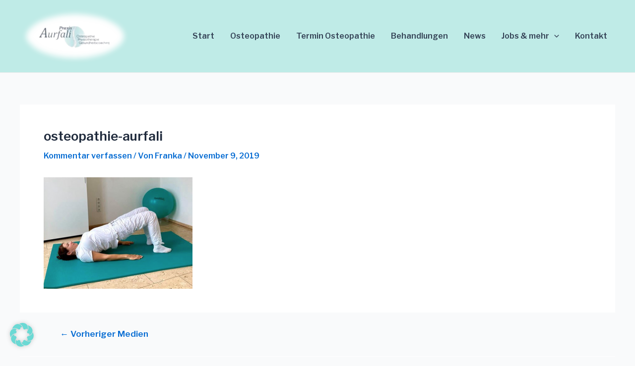

--- FILE ---
content_type: text/css
request_url: https://aurfali.de/wp-content/uploads/so-css/so-css-astra.css?ver=1764291749
body_size: 8
content:
.post-1604 h1.entry-title {display: none;}
.page-id-1604 header nav {display: none;}
.post-1604 h1.header-image {display: none;}
.page .entry-title {display: none;}
.page-id-1604 header, .page-id-1446 footer {display: none !important;}
.page-id-1392 header, .page-id-1446 footer {display: none !important;}

.page-id-2065 header, .page-id-1446 footer {display: none !important;}
.post-2065 h1.header-image {display: none;}
.post-2065 h1.entry-title {display: none;}
.page-id-2065 header nav {display: none;}

.page-id-2176 header, .page-id-1446 footer {display: none !important;}
.post-2176 h1.header-image {display: none;}
.post-2176 h1.entry-title {display: none;}
.page-id-2176 header nav {display: none;}

.page-id-2205 header, .page-id-1446 footer {display: none !important;}
.post-2205 h1.header-image {display: none;}
.post-2205 h1.entry-title {display: none;}
.page-id-2205 header nav {display: none;}

.page-id-2227 header, .page-id-1446 footer {display: none !important;}
.post-2227 h1.header-image {display: none;}
.post-2227 h1.entry-title {display: none;}
.page-id-2227 header nav {display: none;}

.page-id-2519 header, .page-id-1446 footer {display: none !important;}
.post-2227 h1.header-image {display: none;}
.post-2227 h1.entry-title {display: none;}
.page-id-2227 header nav {display: none;}

.page-id-2521 header, .page-id-1446 footer {display: none !important;}
.post-2227 h1.header-image {display: none;}
.post-2227 h1.entry-title {display: none;}
.page-id-2227 header nav {display: none;}

.page-id-2554 header, .page-id-1446 footer {display: none !important;}
.post-2227 h1.header-image {display: none;}
.post-2227 h1.entry-title {display: none;}
.page-id-2227 header nav {display: none;}

.page-id-2535 header, .page-id-1446 footer {display: none !important;}
.post-2227 h1.header-image {display: none;}
.post-2227 h1.entry-title {display: none;}
.page-id-2227 header nav {display: none;}